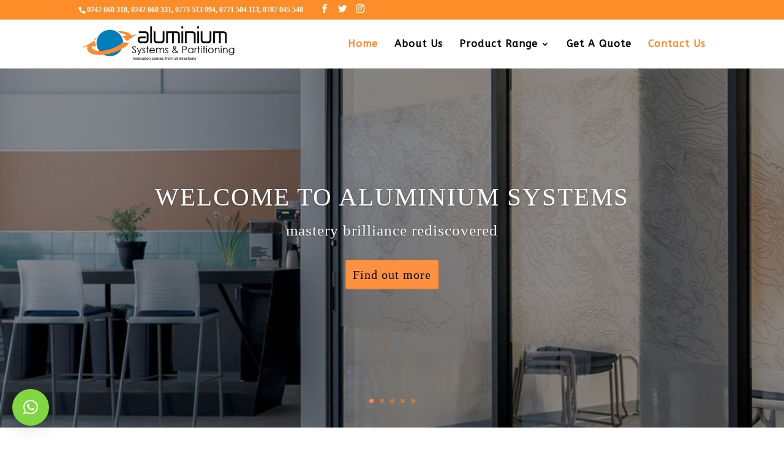

--- FILE ---
content_type: text/html; charset=UTF-8
request_url: https://www.aluminiumsystems.co.zw/
body_size: 14388
content:
<!DOCTYPE html>
<html lang="en-GB">
<head>
	<meta charset="UTF-8" />
<meta http-equiv="X-UA-Compatible" content="IE=edge">
	<link rel="pingback" href="https://www.aluminiumsystems.co.zw/xmlrpc.php" />

	<script type="text/javascript">
		document.documentElement.className = 'js';
	</script>

	<script>var et_site_url='https://www.aluminiumsystems.co.zw';var et_post_id='10';function et_core_page_resource_fallback(a,b){"undefined"===typeof b&&(b=a.sheet.cssRules&&0===a.sheet.cssRules.length);b&&(a.onerror=null,a.onload=null,a.href?a.href=et_site_url+"/?et_core_page_resource="+a.id+et_post_id:a.src&&(a.src=et_site_url+"/?et_core_page_resource="+a.id+et_post_id))}
</script><title>Aluminium Systems | Innovation comes from all directions</title>
<link rel='dns-prefetch' href='//fonts.googleapis.com' />
<link rel='dns-prefetch' href='//s.w.org' />
<link rel="alternate" type="application/rss+xml" title="Aluminium Systems &raquo; Feed" href="https://www.aluminiumsystems.co.zw/feed" />
<link rel="alternate" type="application/rss+xml" title="Aluminium Systems &raquo; Comments Feed" href="https://www.aluminiumsystems.co.zw/comments/feed" />
		<script type="text/javascript">
			window._wpemojiSettings = {"baseUrl":"https:\/\/s.w.org\/images\/core\/emoji\/12.0.0-1\/72x72\/","ext":".png","svgUrl":"https:\/\/s.w.org\/images\/core\/emoji\/12.0.0-1\/svg\/","svgExt":".svg","source":{"concatemoji":"https:\/\/www.aluminiumsystems.co.zw\/wp-includes\/js\/wp-emoji-release.min.js?ver=5.4.18"}};
			/*! This file is auto-generated */
			!function(e,a,t){var n,r,o,i=a.createElement("canvas"),p=i.getContext&&i.getContext("2d");function s(e,t){var a=String.fromCharCode;p.clearRect(0,0,i.width,i.height),p.fillText(a.apply(this,e),0,0);e=i.toDataURL();return p.clearRect(0,0,i.width,i.height),p.fillText(a.apply(this,t),0,0),e===i.toDataURL()}function c(e){var t=a.createElement("script");t.src=e,t.defer=t.type="text/javascript",a.getElementsByTagName("head")[0].appendChild(t)}for(o=Array("flag","emoji"),t.supports={everything:!0,everythingExceptFlag:!0},r=0;r<o.length;r++)t.supports[o[r]]=function(e){if(!p||!p.fillText)return!1;switch(p.textBaseline="top",p.font="600 32px Arial",e){case"flag":return s([127987,65039,8205,9895,65039],[127987,65039,8203,9895,65039])?!1:!s([55356,56826,55356,56819],[55356,56826,8203,55356,56819])&&!s([55356,57332,56128,56423,56128,56418,56128,56421,56128,56430,56128,56423,56128,56447],[55356,57332,8203,56128,56423,8203,56128,56418,8203,56128,56421,8203,56128,56430,8203,56128,56423,8203,56128,56447]);case"emoji":return!s([55357,56424,55356,57342,8205,55358,56605,8205,55357,56424,55356,57340],[55357,56424,55356,57342,8203,55358,56605,8203,55357,56424,55356,57340])}return!1}(o[r]),t.supports.everything=t.supports.everything&&t.supports[o[r]],"flag"!==o[r]&&(t.supports.everythingExceptFlag=t.supports.everythingExceptFlag&&t.supports[o[r]]);t.supports.everythingExceptFlag=t.supports.everythingExceptFlag&&!t.supports.flag,t.DOMReady=!1,t.readyCallback=function(){t.DOMReady=!0},t.supports.everything||(n=function(){t.readyCallback()},a.addEventListener?(a.addEventListener("DOMContentLoaded",n,!1),e.addEventListener("load",n,!1)):(e.attachEvent("onload",n),a.attachEvent("onreadystatechange",function(){"complete"===a.readyState&&t.readyCallback()})),(n=t.source||{}).concatemoji?c(n.concatemoji):n.wpemoji&&n.twemoji&&(c(n.twemoji),c(n.wpemoji)))}(window,document,window._wpemojiSettings);
		</script>
		<meta content="Divi v.4.4.9" name="generator"/><style type="text/css">
img.wp-smiley,
img.emoji {
	display: inline !important;
	border: none !important;
	box-shadow: none !important;
	height: 1em !important;
	width: 1em !important;
	margin: 0 .07em !important;
	vertical-align: -0.1em !important;
	background: none !important;
	padding: 0 !important;
}
</style>
	<link rel='stylesheet' id='wp-block-library-css'  href='https://www.aluminiumsystems.co.zw/wp-includes/css/dist/block-library/style.min.css?ver=5.4.18' type='text/css' media='all' />
<link rel='stylesheet' id='divi-style-css'  href='https://www.aluminiumsystems.co.zw/wp-content/themes/Divi/style.css?ver=4.4.9' type='text/css' media='all' />
<link rel='stylesheet' id='et-builder-googlefonts-cached-css'  href='https://fonts.googleapis.com/css?family=ABeeZee%3Aregular%2Citalic&#038;subset=latin&#038;display=swap&#038;ver=5.4.18' type='text/css' media='all' />
<link rel='stylesheet' id='qlwapp-css'  href='https://www.aluminiumsystems.co.zw/wp-content/plugins/wp-whatsapp-chat/assets/frontend/css/qlwapp.min.css?ver=4.7.0' type='text/css' media='all' />
<link rel='stylesheet' id='qlwapp-icons-css'  href='https://www.aluminiumsystems.co.zw/wp-content/plugins/wp-whatsapp-chat-pro/assets/qlwapp-icons.min.css?ver=2.4.9' type='text/css' media='all' />
<link rel='stylesheet' id='dashicons-css'  href='https://www.aluminiumsystems.co.zw/wp-includes/css/dashicons.min.css?ver=5.4.18' type='text/css' media='all' />
<script type='text/javascript' src='https://www.aluminiumsystems.co.zw/wp-includes/js/jquery/jquery.js?ver=1.12.4-wp'></script>
<script type='text/javascript' src='https://www.aluminiumsystems.co.zw/wp-includes/js/jquery/jquery-migrate.min.js?ver=1.4.1'></script>
<script type='text/javascript' src='https://www.aluminiumsystems.co.zw/wp-content/themes/Divi/core/admin/js/es6-promise.auto.min.js?ver=5.4.18'></script>
<script type='text/javascript'>
/* <![CDATA[ */
var et_core_api_spam_recaptcha = {"site_key":"","page_action":{"action":"www_aluminiumsystems_co_zw"}};
/* ]]> */
</script>
<script type='text/javascript' src='https://www.aluminiumsystems.co.zw/wp-content/themes/Divi/core/admin/js/recaptcha.js?ver=5.4.18'></script>
<link rel='https://api.w.org/' href='https://www.aluminiumsystems.co.zw/wp-json/' />
<link rel="EditURI" type="application/rsd+xml" title="RSD" href="https://www.aluminiumsystems.co.zw/xmlrpc.php?rsd" />
<link rel="wlwmanifest" type="application/wlwmanifest+xml" href="https://www.aluminiumsystems.co.zw/wp-includes/wlwmanifest.xml" /> 
<meta name="generator" content="WordPress 5.4.18" />
<link rel="canonical" href="https://www.aluminiumsystems.co.zw/" />
<link rel='shortlink' href='https://www.aluminiumsystems.co.zw/' />
<link rel="alternate" type="application/json+oembed" href="https://www.aluminiumsystems.co.zw/wp-json/oembed/1.0/embed?url=https%3A%2F%2Fwww.aluminiumsystems.co.zw%2F" />
<link rel="alternate" type="text/xml+oembed" href="https://www.aluminiumsystems.co.zw/wp-json/oembed/1.0/embed?url=https%3A%2F%2Fwww.aluminiumsystems.co.zw%2F&#038;format=xml" />
<meta name="viewport" content="width=device-width, initial-scale=1.0, maximum-scale=1.0, user-scalable=0" /><link rel="icon" href="https://www.aluminiumsystems.co.zw/wp-content/uploads/alminium-icon.png" sizes="32x32" />
<link rel="icon" href="https://www.aluminiumsystems.co.zw/wp-content/uploads/alminium-icon.png" sizes="192x192" />
<link rel="apple-touch-icon" href="https://www.aluminiumsystems.co.zw/wp-content/uploads/alminium-icon.png" />
<meta name="msapplication-TileImage" content="https://www.aluminiumsystems.co.zw/wp-content/uploads/alminium-icon.png" />
<style id="et-core-unified-10-cached-inline-styles">body,.et_pb_column_1_2 .et_quote_content blockquote cite,.et_pb_column_1_2 .et_link_content a.et_link_main_url,.et_pb_column_1_3 .et_quote_content blockquote cite,.et_pb_column_3_8 .et_quote_content blockquote cite,.et_pb_column_1_4 .et_quote_content blockquote cite,.et_pb_blog_grid .et_quote_content blockquote cite,.et_pb_column_1_3 .et_link_content a.et_link_main_url,.et_pb_column_3_8 .et_link_content a.et_link_main_url,.et_pb_column_1_4 .et_link_content a.et_link_main_url,.et_pb_blog_grid .et_link_content a.et_link_main_url,body .et_pb_bg_layout_light .et_pb_post p,body .et_pb_bg_layout_dark .et_pb_post p{font-size:16px}.et_pb_slide_content,.et_pb_best_value{font-size:18px}body{color:#303030}h1,h2,h3,h4,h5,h6{color:#303030}.woocommerce #respond input#submit,.woocommerce-page #respond input#submit,.woocommerce #content input.button,.woocommerce-page #content input.button,.woocommerce-message,.woocommerce-error,.woocommerce-info{background:#fd8d29!important}#et_search_icon:hover,.mobile_menu_bar:before,.mobile_menu_bar:after,.et_toggle_slide_menu:after,.et-social-icon a:hover,.et_pb_sum,.et_pb_pricing li a,.et_pb_pricing_table_button,.et_overlay:before,.entry-summary p.price ins,.woocommerce div.product span.price,.woocommerce-page div.product span.price,.woocommerce #content div.product span.price,.woocommerce-page #content div.product span.price,.woocommerce div.product p.price,.woocommerce-page div.product p.price,.woocommerce #content div.product p.price,.woocommerce-page #content div.product p.price,.et_pb_member_social_links a:hover,.woocommerce .star-rating span:before,.woocommerce-page .star-rating span:before,.et_pb_widget li a:hover,.et_pb_filterable_portfolio .et_pb_portfolio_filters li a.active,.et_pb_filterable_portfolio .et_pb_portofolio_pagination ul li a.active,.et_pb_gallery .et_pb_gallery_pagination ul li a.active,.wp-pagenavi span.current,.wp-pagenavi a:hover,.nav-single a,.tagged_as a,.posted_in a{color:#fd8d29}.et_pb_contact_submit,.et_password_protected_form .et_submit_button,.et_pb_bg_layout_light .et_pb_newsletter_button,.comment-reply-link,.form-submit .et_pb_button,.et_pb_bg_layout_light .et_pb_promo_button,.et_pb_bg_layout_light .et_pb_more_button,.woocommerce a.button.alt,.woocommerce-page a.button.alt,.woocommerce button.button.alt,.woocommerce button.button.alt.disabled,.woocommerce-page button.button.alt,.woocommerce-page button.button.alt.disabled,.woocommerce input.button.alt,.woocommerce-page input.button.alt,.woocommerce #respond input#submit.alt,.woocommerce-page #respond input#submit.alt,.woocommerce #content input.button.alt,.woocommerce-page #content input.button.alt,.woocommerce a.button,.woocommerce-page a.button,.woocommerce button.button,.woocommerce-page button.button,.woocommerce input.button,.woocommerce-page input.button,.et_pb_contact p input[type="checkbox"]:checked+label i:before,.et_pb_bg_layout_light.et_pb_module.et_pb_button{color:#fd8d29}.footer-widget h4{color:#fd8d29}.et-search-form,.nav li ul,.et_mobile_menu,.footer-widget li:before,.et_pb_pricing li:before,blockquote{border-color:#fd8d29}.et_pb_counter_amount,.et_pb_featured_table .et_pb_pricing_heading,.et_quote_content,.et_link_content,.et_audio_content,.et_pb_post_slider.et_pb_bg_layout_dark,.et_slide_in_menu_container,.et_pb_contact p input[type="radio"]:checked+label i:before{background-color:#fd8d29}#top-header,#et-secondary-nav li ul{background-color:#fd8d29}#et-secondary-nav li ul{background-color:#2ea3f2}.et_header_style_centered .mobile_nav .select_page,.et_header_style_split .mobile_nav .select_page,.et_nav_text_color_light #top-menu>li>a,.et_nav_text_color_dark #top-menu>li>a,#top-menu a,.et_mobile_menu li a,.et_nav_text_color_light .et_mobile_menu li a,.et_nav_text_color_dark .et_mobile_menu li a,#et_search_icon:before,.et_search_form_container input,span.et_close_search_field:after,#et-top-navigation .et-cart-info{color:#000000}.et_search_form_container input::-moz-placeholder{color:#000000}.et_search_form_container input::-webkit-input-placeholder{color:#000000}.et_search_form_container input:-ms-input-placeholder{color:#000000}#main-header .nav li ul a{color:rgba(0,0,0,0.7)}#top-menu li a{font-size:16px}body.et_vertical_nav .container.et_search_form_container .et-search-form input{font-size:16px!important}#top-menu li a,.et_search_form_container input{letter-spacing:1px}.et_search_form_container input::-moz-placeholder{letter-spacing:1px}.et_search_form_container input::-webkit-input-placeholder{letter-spacing:1px}.et_search_form_container input:-ms-input-placeholder{letter-spacing:1px}#top-menu li.current-menu-ancestor>a,#top-menu li.current-menu-item>a,.et_color_scheme_red #top-menu li.current-menu-ancestor>a,.et_color_scheme_red #top-menu li.current-menu-item>a,.et_color_scheme_pink #top-menu li.current-menu-ancestor>a,.et_color_scheme_pink #top-menu li.current-menu-item>a,.et_color_scheme_orange #top-menu li.current-menu-ancestor>a,.et_color_scheme_orange #top-menu li.current-menu-item>a,.et_color_scheme_green #top-menu li.current-menu-ancestor>a,.et_color_scheme_green #top-menu li.current-menu-item>a{color:#fd8b31}#main-footer{background-color:#ffffff}#footer-widgets .footer-widget a,#footer-widgets .footer-widget li a,#footer-widgets .footer-widget li a:hover{color:#ffffff}.footer-widget{color:#ffffff}.footer-widget,.footer-widget li,.footer-widget li a,#footer-info{font-size:14px}.footer-widget .et_pb_widget div,.footer-widget .et_pb_widget ul,.footer-widget .et_pb_widget ol,.footer-widget .et_pb_widget label{line-height:1.7em}#et-footer-nav{background-color:rgba(51,51,51,0.05)}.bottom-nav,.bottom-nav a,.bottom-nav li.current-menu-item a{color:#0a0a0a}#et-footer-nav .bottom-nav li.current-menu-item a{color:#0a0a0a}#footer-bottom{background-color:#0a0a0a}#footer-info,#footer-info a{color:#dddddd}body .et_pb_button,.woocommerce a.button.alt,.woocommerce-page a.button.alt,.woocommerce button.button.alt,.woocommerce button.button.alt.disabled,.woocommerce-page button.button.alt,.woocommerce-page button.button.alt.disabled,.woocommerce input.button.alt,.woocommerce-page input.button.alt,.woocommerce #respond input#submit.alt,.woocommerce-page #respond input#submit.alt,.woocommerce #content input.button.alt,.woocommerce-page #content input.button.alt,.woocommerce a.button,.woocommerce-page a.button,.woocommerce button.button,.woocommerce-page button.button,.woocommerce input.button,.woocommerce-page input.button,.woocommerce #respond input#submit,.woocommerce-page #respond input#submit,.woocommerce #content input.button,.woocommerce-page #content input.button,.woocommerce-message a.button.wc-forward{}body.et_pb_button_helper_class .et_pb_button,body.et_pb_button_helper_class .et_pb_module.et_pb_button,.woocommerce.et_pb_button_helper_class a.button.alt,.woocommerce-page.et_pb_button_helper_class a.button.alt,.woocommerce.et_pb_button_helper_class button.button.alt,.woocommerce.et_pb_button_helper_class button.button.alt.disabled,.woocommerce-page.et_pb_button_helper_class button.button.alt,.woocommerce-page.et_pb_button_helper_class button.button.alt.disabled,.woocommerce.et_pb_button_helper_class input.button.alt,.woocommerce-page.et_pb_button_helper_class input.button.alt,.woocommerce.et_pb_button_helper_class #respond input#submit.alt,.woocommerce-page.et_pb_button_helper_class #respond input#submit.alt,.woocommerce.et_pb_button_helper_class #content input.button.alt,.woocommerce-page.et_pb_button_helper_class #content input.button.alt,.woocommerce.et_pb_button_helper_class a.button,.woocommerce-page.et_pb_button_helper_class a.button,.woocommerce.et_pb_button_helper_class button.button,.woocommerce-page.et_pb_button_helper_class button.button,.woocommerce.et_pb_button_helper_class input.button,.woocommerce-page.et_pb_button_helper_class input.button,.woocommerce.et_pb_button_helper_class #respond input#submit,.woocommerce-page.et_pb_button_helper_class #respond input#submit,.woocommerce.et_pb_button_helper_class #content input.button,.woocommerce-page.et_pb_button_helper_class #content input.button{color:#ffffff}body .et_pb_button:hover,.woocommerce a.button.alt:hover,.woocommerce-page a.button.alt:hover,.woocommerce button.button.alt:hover,.woocommerce button.button.alt.disabled:hover,.woocommerce-page button.button.alt:hover,.woocommerce-page button.button.alt.disabled:hover,.woocommerce input.button.alt:hover,.woocommerce-page input.button.alt:hover,.woocommerce #respond input#submit.alt:hover,.woocommerce-page #respond input#submit.alt:hover,.woocommerce #content input.button.alt:hover,.woocommerce-page #content input.button.alt:hover,.woocommerce a.button:hover,.woocommerce-page a.button:hover,.woocommerce button.button:hover,.woocommerce-page button.button:hover,.woocommerce input.button:hover,.woocommerce-page input.button:hover,.woocommerce #respond input#submit:hover,.woocommerce-page #respond input#submit:hover,.woocommerce #content input.button:hover,.woocommerce-page #content input.button:hover{color:#ffffff!important}body #page-container .et_slide_in_menu_container{background:#2ea3f2}@media only screen and (min-width:981px){#logo{max-height:90%}.et_pb_svg_logo #logo{height:90%}.et_header_style_centered.et_hide_primary_logo #main-header:not(.et-fixed-header) .logo_container,.et_header_style_centered.et_hide_fixed_logo #main-header.et-fixed-header .logo_container{height:11.88px}.et_header_style_left .et-fixed-header #et-top-navigation,.et_header_style_split .et-fixed-header #et-top-navigation{padding:30px 0 0 0}.et_header_style_left .et-fixed-header #et-top-navigation nav>ul>li>a,.et_header_style_split .et-fixed-header #et-top-navigation nav>ul>li>a{padding-bottom:30px}.et_header_style_centered header#main-header.et-fixed-header .logo_container{height:60px}.et_header_style_split #main-header.et-fixed-header .centered-inline-logo-wrap{width:60px;margin:-60px 0}.et_header_style_split .et-fixed-header .centered-inline-logo-wrap #logo{max-height:60px}.et_pb_svg_logo.et_header_style_split .et-fixed-header .centered-inline-logo-wrap #logo{height:60px}.et_header_style_slide .et-fixed-header #et-top-navigation,.et_header_style_fullscreen .et-fixed-header #et-top-navigation{padding:21px 0 21px 0!important}.et-fixed-header #top-menu li a{font-size:14px}}@media only screen and (min-width:1350px){.et_pb_row{padding:27px 0}.et_pb_section{padding:54px 0}.single.et_pb_pagebuilder_layout.et_full_width_page .et_post_meta_wrapper{padding-top:81px}.et_pb_fullwidth_section{padding:0}}@media only screen and (max-width:980px){.et_header_style_centered .mobile_nav .select_page,.et_header_style_split .mobile_nav .select_page,.et_mobile_menu li a,.mobile_menu_bar:before,.et_nav_text_color_light #top-menu>li>a,.et_nav_text_color_dark #top-menu>li>a,#top-menu a,.et_mobile_menu li a,#et_search_icon:before,#et_top_search .et-search-form input,.et_search_form_container input,#et-top-navigation .et-cart-info{color:rgba(0,0,0,0.6)}.et_close_search_field:after{color:rgba(0,0,0,0.6)!important}.et_search_form_container input::-moz-placeholder{color:rgba(0,0,0,0.6)}.et_search_form_container input::-webkit-input-placeholder{color:rgba(0,0,0,0.6)}.et_search_form_container input:-ms-input-placeholder{color:rgba(0,0,0,0.6)}}	body,input,textarea,select{font-family:'Georgia',Georgia,"Times New Roman",serif}#main-header,#et-top-navigation{font-family:'ABeeZee',Helvetica,Arial,Lucida,sans-serif}a#anw:hover{color:#fd8b31}#top-menu li li a{padding:6px 2px!important}#top-menu li li:hover{background:#fd8b3182}</style>            <style>
              :root { 
                --qlwapp-scheme-brand:#81d742;--qlwapp-scheme-link:#81d742;--qlwapp-scheme-message:#000000;--qlwapp-scheme-label:#000000;--qlwapp-scheme-name:#000000;--qlwapp-scheme-qlwapp_scheme_form_nonce:e4819c9406;--qlwapp-scheme-_wp_http_referer:/wp-admin/admin.php?page=qlwapp_scheme;              }
                                #qlwapp .qlwapp-toggle,
                  #qlwapp .qlwapp-box .qlwapp-header,
                  #qlwapp .qlwapp-box .qlwapp-user,
                  #qlwapp .qlwapp-box .qlwapp-user:before {
                    background-color: var(--qlwapp-scheme-brand);  
                  }
                                        </style>
                        <style>
                                                      #qlwapp a {
                    color: var(--qlwapp-scheme-link);
                  }
                                          #qlwapp .qlwapp-box .qlwapp-account {
                    color: var(--qlwapp-scheme-name);
                  }
                                          #qlwapp .qlwapp-box .qlwapp-label {
                    color: var(--qlwapp-scheme-label);
                  }
                                          #qlwapp .qlwapp-box .qlwapp-message, 
                  #qlwapp .qlwapp-box .qlwapp-response {
                    color: var(--qlwapp-scheme-message);
                  }
                        </style>
            </head>
<body class="home page-template-default page page-id-10 et_pb_button_helper_class et_fixed_nav et_show_nav et_secondary_nav_enabled et_secondary_nav_two_panels et_primary_nav_dropdown_animation_fade et_secondary_nav_dropdown_animation_fade et_header_style_left et_pb_footer_columns4 et_cover_background et_pb_gutter osx et_pb_gutters3 et_pb_pagebuilder_layout et_smooth_scroll et_no_sidebar et_divi_theme et-db et_minified_js et_minified_css">
	<div id="page-container">

					<div id="top-header">
			<div class="container clearfix">

			
				<div id="et-info">
									<span id="et-info-phone">0242 660 318, 0242 660 331, 0773 513 994, 0771 504 113, 0787 045 548</span>
				
				
				<ul class="et-social-icons">

	<li class="et-social-icon et-social-facebook">
		<a href="https://www.facebook.com/asap2017rp" class="icon">
			<span>Facebook</span>
		</a>
	</li>
	<li class="et-social-icon et-social-twitter">
		<a href="https://twitter.com/APartitioning" class="icon">
			<span>Twitter</span>
		</a>
	</li>
	<li class="et-social-icon et-social-instagram">
		<a href="https://www.instagram.com/aluminiumsystems" class="icon">
			<span>Instagram</span>
		</a>
	</li>

</ul>				</div> <!-- #et-info -->

			
				<div id="et-secondary-menu">
				<div class="et_duplicate_social_icons">
								<ul class="et-social-icons">

	<li class="et-social-icon et-social-facebook">
		<a href="https://www.facebook.com/asap2017rp" class="icon">
			<span>Facebook</span>
		</a>
	</li>
	<li class="et-social-icon et-social-twitter">
		<a href="https://twitter.com/APartitioning" class="icon">
			<span>Twitter</span>
		</a>
	</li>
	<li class="et-social-icon et-social-instagram">
		<a href="https://www.instagram.com/aluminiumsystems" class="icon">
			<span>Instagram</span>
		</a>
	</li>

</ul>
							</div>				</div> <!-- #et-secondary-menu -->

			</div> <!-- .container -->
		</div> <!-- #top-header -->
		
	
			<header id="main-header" data-height-onload="66">
			<div class="container clearfix et_menu_container">
							<div class="logo_container">
					<span class="logo_helper"></span>
					<a href="https://www.aluminiumsystems.co.zw/">
						<img src="https://www.aluminiumsystems.co.zw/wp-content/uploads/logo.png" alt="Aluminium Systems" id="logo" data-height-percentage="90" />
					</a>
				</div>
							<div id="et-top-navigation" data-height="66" data-fixed-height="60">
											<nav id="top-menu-nav">
						<ul id="top-menu" class="nav"><li id="menu-item-27" class="menu-item menu-item-type-custom menu-item-object-custom current-menu-item current_page_item menu-item-home menu-item-27"><a href="https://www.aluminiumsystems.co.zw" aria-current="page">Home</a></li>
<li id="menu-item-32" class="menu-item menu-item-type-post_type menu-item-object-page menu-item-32"><a href="https://www.aluminiumsystems.co.zw/about-us">About Us</a></li>
<li id="menu-item-640" class="menu-item menu-item-type-post_type menu-item-object-page menu-item-has-children menu-item-640"><a href="https://www.aluminiumsystems.co.zw/products">Product Range</a>
<ul class="sub-menu">
	<li id="menu-item-509" class="menu-item menu-item-type-post_type menu-item-object-page menu-item-509"><a href="https://www.aluminiumsystems.co.zw/aluminium-doors">Aluminium Doors</a></li>
	<li id="menu-item-508" class="menu-item menu-item-type-post_type menu-item-object-page menu-item-508"><a href="https://www.aluminiumsystems.co.zw/aluminium-windows">Aluminium Windows</a></li>
	<li id="menu-item-507" class="menu-item menu-item-type-post_type menu-item-object-page menu-item-507"><a href="https://www.aluminiumsystems.co.zw/aluminium-partitions">Aluminium Partitions</a></li>
	<li id="menu-item-506" class="menu-item menu-item-type-post_type menu-item-object-page menu-item-506"><a href="https://www.aluminiumsystems.co.zw/aluminium-ceilings">Aluminium Ceilings</a></li>
</ul>
</li>
<li id="menu-item-511" class="menu-item menu-item-type-post_type menu-item-object-page menu-item-511"><a href="https://www.aluminiumsystems.co.zw/quote">Get A Quote</a></li>
<li id="menu-item-56" class="menu-item menu-item-type-custom menu-item-object-custom current-menu-item current_page_item menu-item-56"><a href="/#contact" aria-current="page">Contact Us</a></li>
</ul>						</nav>
					
					
					
					
					<div id="et_mobile_nav_menu">
				<div class="mobile_nav closed">
					<span class="select_page">Select Page</span>
					<span class="mobile_menu_bar mobile_menu_bar_toggle"></span>
				</div>
			</div>				</div> <!-- #et-top-navigation -->
			</div> <!-- .container -->
			<div class="et_search_outer">
				<div class="container et_search_form_container">
					<form role="search" method="get" class="et-search-form" action="https://www.aluminiumsystems.co.zw/">
					<input type="search" class="et-search-field" placeholder="Search &hellip;" value="" name="s" title="Search for:" />					</form>
					<span class="et_close_search_field"></span>
				</div>
			</div>
		</header> <!-- #main-header -->
			<div id="et-main-area">
	
<div id="main-content">


			
				<article id="post-10" class="post-10 page type-page status-publish hentry">

				
					<div class="entry-content">
					<div id="et-boc" class="et-boc">
			
		<div class="et-l et-l--post">
			<div class="et_builder_inner_content et_pb_gutters3">
		<div class="et_pb_section et_pb_section_0 et_pb_with_background et_pb_fullwidth_section et_section_regular" >
				
				
				
				
					<div class="et_pb_module et_pb_fullwidth_slider_0 et_pb_slider">
				<div class="et_pb_slides">
					<div class="et_pb_slide et_pb_slide_0 et_pb_bg_layout_dark et_pb_media_alignment_center et-pb-active-slide" data-slide-id="et_pb_slide_0">
				
				
				<div class="et_pb_container clearfix">
					<div class="et_pb_slider_container_inner">
						
						<div class="et_pb_slide_description">
							<h1 class="et_pb_slide_title"><a href="#whatwedo">WELCOME TO ALUMINIUM SYSTEMS </a></h1><div class="et_pb_slide_content"><p style="text-align: center;">mastery brilliance rediscovered</p></div>
							<div class="et_pb_button_wrapper"><a class="et_pb_button et_pb_more_button" href="#whatwedo">Find out more</a></div>
						</div> <!-- .et_pb_slide_description -->
					</div>
				</div> <!-- .et_pb_container -->
				
			</div> <!-- .et_pb_slide -->
			<div class="et_pb_slide et_pb_slide_1 et_pb_bg_layout_dark et_pb_media_alignment_center" data-slide-id="et_pb_slide_1">
				
				
				<div class="et_pb_container clearfix">
					<div class="et_pb_slider_container_inner">
						
						<div class="et_pb_slide_description">
							<h2 class="et_pb_slide_title"><a href="https://www.aluminiumsystems.co.zw/products">Aluminium Systems and Partitioning</a></h2><div class="et_pb_slide_content"><p>For all your aluminium windows</p></div>
							<div class="et_pb_button_wrapper"><a class="et_pb_button et_pb_more_button" href="https://www.aluminiumsystems.co.zw/products">Find Out More</a></div>
						</div> <!-- .et_pb_slide_description -->
					</div>
				</div> <!-- .et_pb_container -->
				
			</div> <!-- .et_pb_slide -->
			<div class="et_pb_slide et_pb_slide_2 et_pb_bg_layout_dark et_pb_media_alignment_center" data-slide-id="et_pb_slide_2">
				
				
				<div class="et_pb_container clearfix">
					<div class="et_pb_slider_container_inner">
						
						<div class="et_pb_slide_description">
							<h2 class="et_pb_slide_title"><a href="https://www.aluminiumsystems.co.zw/products">ALUMINIUM SYSTEMS AND PARTITIONING</a></h2><div class="et_pb_slide_content"><p>For all your security doors</p></div>
							<div class="et_pb_button_wrapper"><a class="et_pb_button et_pb_more_button" href="https://www.aluminiumsystems.co.zw/products">Find Out More</a></div>
						</div> <!-- .et_pb_slide_description -->
					</div>
				</div> <!-- .et_pb_container -->
				
			</div> <!-- .et_pb_slide -->
			<div class="et_pb_slide et_pb_slide_3 et_pb_bg_layout_dark et_pb_media_alignment_center" data-slide-id="et_pb_slide_3">
				
				
				<div class="et_pb_container clearfix">
					<div class="et_pb_slider_container_inner">
						
						<div class="et_pb_slide_description">
							<h2 class="et_pb_slide_title"><a href="https://www.aluminiumsystems.co.zw/products">ALUMINIUM SYSTEMS AND PARTITIONING</a></h2><div class="et_pb_slide_content"><p>For all your sliding doors</p></div>
							<div class="et_pb_button_wrapper"><a class="et_pb_button et_pb_more_button" href="https://www.aluminiumsystems.co.zw/products">Find Out More</a></div>
						</div> <!-- .et_pb_slide_description -->
					</div>
				</div> <!-- .et_pb_container -->
				
			</div> <!-- .et_pb_slide -->
			<div class="et_pb_slide et_pb_slide_4 et_pb_bg_layout_dark et_pb_media_alignment_center" data-slide-id="et_pb_slide_4">
				
				
				<div class="et_pb_container clearfix">
					<div class="et_pb_slider_container_inner">
						
						<div class="et_pb_slide_description">
							<h2 class="et_pb_slide_title"><a href="https://www.aluminiumsystems.co.zw/products">ALUMINIUM SYSTEMS AND PARTITIONING</a></h2><div class="et_pb_slide_content"><p>For all your shopfronts</p></div>
							<div class="et_pb_button_wrapper"><a class="et_pb_button et_pb_more_button" href="https://www.aluminiumsystems.co.zw/products">Find Out More</a></div>
						</div> <!-- .et_pb_slide_description -->
					</div>
				</div> <!-- .et_pb_container -->
				
			</div> <!-- .et_pb_slide -->
			
				</div> <!-- .et_pb_slides -->
				
			</div> <!-- .et_pb_slider -->
			
				
				
			</div> <!-- .et_pb_section --><div class="et_pb_section et_pb_section_1 et_section_regular" >
				
				
				
				
					<div class="et_pb_row et_pb_row_0">
				<div class="et_pb_column et_pb_column_4_4 et_pb_column_0  et_pb_css_mix_blend_mode_passthrough et-last-child">
				
				
				<div class="et_pb_module et_pb_text et_pb_text_0  et_pb_text_align_left et_pb_bg_layout_light">
				
				
				<div class="et_pb_text_inner"><h2 style="text-align: center; font-family: georgia; font-size: 40px;"><span style="text-decoration: underline;"><a name="whatwedo">What we do</a></span></h2></div>
			</div> <!-- .et_pb_text -->
			</div> <!-- .et_pb_column -->
				
				
			</div> <!-- .et_pb_row --><div class="et_pb_row et_pb_row_1">
				<div class="et_pb_column et_pb_column_4_4 et_pb_column_1  et_pb_css_mix_blend_mode_passthrough et-last-child">
				
				
				<div class="et_pb_with_border et_pb_module et_pb_pricing_tables_0 et_pb_pricing clearfix et_pb_pricing_3 et_pb_no_featured_in_first_row et_pb_pricing_no_bullet">
				
				
				<div class="et_pb_pricing_table_wrap">
					<div class="et_pb_pricing_table et_pb_pricing_table_0">
				
				
				<div class="et_pb_pricing_heading">
					<h3 class="et_pb_pricing_title">Residential Properties</h3>
					
				</div> <!-- .et_pb_pricing_heading -->
				<div class="et_pb_pricing_content_top">
					<span class="et_pb_et_price"><span class="et_pb_sum">Slide-folding, hinged, louvres &amp; aluminium and security doors, partitions, windows.</span></span>
				</div> <!-- .et_pb_pricing_content_top -->
				<div class="et_pb_pricing_content">
					
				</div> <!-- .et_pb_pricing_content -->
				
			</div><div class="et_pb_pricing_table et_pb_pricing_table_1">
				
				
				<div class="et_pb_pricing_heading">
					
					
				</div> <!-- .et_pb_pricing_heading -->
				<div class="et_pb_pricing_content_top">
					<span class="et_pb_et_price"><span class="et_pb_sum">Not only can we supply you with the products, but we can install them for you too</span></span>
				</div> <!-- .et_pb_pricing_content_top -->
				<div class="et_pb_pricing_content">
					
				</div> <!-- .et_pb_pricing_content -->
				
			</div><div class="et_pb_pricing_table et_pb_pricing_table_2">
				
				
				<div class="et_pb_pricing_heading">
					<h3 class="et_pb_pricing_title">Commercial Properties</h3>
					
				</div> <!-- .et_pb_pricing_heading -->
				<div class="et_pb_pricing_content_top">
					<span class="et_pb_et_price"><span class="et_pb_sum">Shop fronts, ceilings, windows, doors, glass and dry-wall partitions</span></span>
				</div> <!-- .et_pb_pricing_content_top -->
				<div class="et_pb_pricing_content">
					
				</div> <!-- .et_pb_pricing_content -->
				
			</div>
				</div>
			</div>
			</div> <!-- .et_pb_column -->
				
				
			</div> <!-- .et_pb_row --><div class="et_pb_row et_pb_row_2">
				<div class="et_pb_column et_pb_column_1_2 et_pb_column_2  et_pb_css_mix_blend_mode_passthrough">
				
				
				<div class="et_pb_button_module_wrapper et_pb_button_0_wrapper et_pb_button_alignment_right et_pb_module ">
				<a class="et_pb_button et_pb_button_0 et_pb_bg_layout_light" href="https://www.aluminiumsystems.co.zw/gallery">Gallery</a>
			</div>
			</div> <!-- .et_pb_column --><div class="et_pb_column et_pb_column_1_2 et_pb_column_3  et_pb_css_mix_blend_mode_passthrough et-last-child">
				
				
				<div class="et_pb_button_module_wrapper et_pb_button_1_wrapper et_pb_button_alignment_left et_pb_module ">
				<a class="et_pb_button et_pb_button_1 et_pb_bg_layout_light" href="https://www.aluminiumsystems.co.zw/products">Products</a>
			</div>
			</div> <!-- .et_pb_column -->
				
				
			</div> <!-- .et_pb_row -->
				
				
			</div> <!-- .et_pb_section --><div class="et_pb_section et_pb_section_2 et_pb_with_background et_section_regular" >
				
				
				
				
					<div class="et_pb_row et_pb_row_3">
				<div class="et_pb_column et_pb_column_1_2 et_pb_column_4  et_pb_css_mix_blend_mode_passthrough">
				
				
				<div class="et_pb_module et_pb_text et_pb_text_1  et_pb_text_align_left et_pb_bg_layout_light">
				
				
				<div class="et_pb_text_inner"><h2 style="font-family: georgia; font-size: 35px; letter-spacing: 1px;"><span style="text-decoration: underline;"><span style="color: #fff; text-decoration: underline;">Our Company History</span></span></h2>
<p style="font-family: georgia; font-size: 17px; letter-spacing: 1px;"><span style="color: #fff;"><br /> Aluminium Systems and Partitioning (Pvt) Ltd was established in 2012. The company’s prominent focus being on construction and finishes i.e. aluminium works, metal works, all types of partitioning and ceilings. Its product line is sourced from Asia, South Africa and locally, thereby enhancing the capability of supplying deliverables in accordance to the world class standards. The company has undertaken variety of projects for reputable clients and our experienced, committed and professional team has completed the projects to fit the client’s specifications.</span></p></div>
			</div> <!-- .et_pb_text --><div class="et_pb_button_module_wrapper et_pb_button_2_wrapper et_pb_button_alignment_left et_pb_module ">
				<a class="et_pb_button et_pb_button_2 et_pb_bg_layout_light" href="https://www.aluminiumsystems.co.zw/about-us">About Us</a>
			</div>
			</div> <!-- .et_pb_column --><div class="et_pb_column et_pb_column_1_2 et_pb_column_5  et_pb_css_mix_blend_mode_passthrough et-last-child">
				
				
				<div class="et_pb_module et_pb_image et_pb_image_0">
				
				
				<span class="et_pb_image_wrap "><img src="https://www.aluminiumsystems.co.zw/wp-content/uploads/logo.png" alt="" title="logo" srcset="https://www.aluminiumsystems.co.zw/wp-content/uploads/logo.png 348w, https://www.aluminiumsystems.co.zw/wp-content/uploads/logo-300x86.png 300w" sizes="(max-width: 348px) 100vw, 348px" /></span>
			</div>
			</div> <!-- .et_pb_column -->
				
				
			</div> <!-- .et_pb_row -->
				
				
			</div> <!-- .et_pb_section --><div class="et_pb_section et_pb_section_3 et_pb_with_background et_section_regular" >
				
				
				
				
					<div class="et_pb_row et_pb_row_4">
				<div class="et_pb_column et_pb_column_4_4 et_pb_column_6  et_pb_css_mix_blend_mode_passthrough et-last-child">
				
				
				<div class="et_pb_module et_pb_text et_pb_text_2  et_pb_text_align_left et_pb_bg_layout_light">
				
				
				<div class="et_pb_text_inner"><h2 style="font-family: georgia; font-size: 35px;"><span style="color: rgba(253, 139, 49, 0.93);">What Clients Say</span></h2></div>
			</div> <!-- .et_pb_text -->
			</div> <!-- .et_pb_column -->
				
				
			</div> <!-- .et_pb_row --><div class="et_pb_row et_pb_row_5">
				<div class="et_pb_column et_pb_column_1_2 et_pb_column_7  et_pb_css_mix_blend_mode_passthrough">
				
				
				<div class="et_pb_module et_pb_testimonial et_pb_testimonial_0 clearfix  et_pb_text_align_left et_pb_bg_layout_light et_pb_testimonial_no_image">
				
				
				
				<div class="et_pb_testimonial_description">
					<div class="et_pb_testimonial_description_inner"><div class="et_pb_testimonial_content"><p style="font-family: georgia; color: black;">I hereby recommend aluminum systems and partitioning as they are the best fitters of aluminium doors windows and suspended ceiling. They did a wonderful job at my place of work. </p></div></div> <!-- .et_pb_testimonial_description_inner -->
					<span class="et_pb_testimonial_author">Munashe Mushonga</span>
					<p class="et_pb_testimonial_meta"><span class="et_pb_testimonial_position">Quality Hardware Manager</span></p>
				</div> <!-- .et_pb_testimonial_description -->
			</div> <!-- .et_pb_testimonial -->
			</div> <!-- .et_pb_column --><div class="et_pb_column et_pb_column_1_2 et_pb_column_8  et_pb_css_mix_blend_mode_passthrough et-last-child">
				
				
				<div class="et_pb_module et_pb_testimonial et_pb_testimonial_1 clearfix  et_pb_text_align_left et_pb_bg_layout_light et_pb_testimonial_no_image">
				
				
				
				<div class="et_pb_testimonial_description">
					<div class="et_pb_testimonial_description_inner"><div class="et_pb_testimonial_content"><p>l must thank you together with your team for the splendid work you did at my home of supplying all window frames and glasses. The charges and even the payment plans were excellent.</p></div></div> <!-- .et_pb_testimonial_description_inner -->
					<span class="et_pb_testimonial_author">Mr Kiss</span>
					<p class="et_pb_testimonial_meta"></p>
				</div> <!-- .et_pb_testimonial_description -->
			</div> <!-- .et_pb_testimonial -->
			</div> <!-- .et_pb_column -->
				
				
			</div> <!-- .et_pb_row -->
				
				
			</div> <!-- .et_pb_section --><div id="contact" class="et_pb_section et_pb_section_4 contact et_pb_with_background et_section_regular" >
				
				
				
				
					<div class="et_pb_row et_pb_row_6">
				<div class="et_pb_column et_pb_column_4_4 et_pb_column_9  et_pb_css_mix_blend_mode_passthrough et-last-child">
				
				
				<div class="et_pb_module et_pb_text et_pb_text_3  et_pb_text_align_left et_pb_bg_layout_light">
				
				
				<div class="et_pb_text_inner"><h2 style="text-align: center; font-family: georgia; font-size: 40px;"><span style="color: #fd8b31;">We Want To Hear From You </span></h2></div>
			</div> <!-- .et_pb_text -->
			</div> <!-- .et_pb_column -->
				
				
			</div> <!-- .et_pb_row --><div class="et_pb_row et_pb_row_7">
				<div class="et_pb_column et_pb_column_1_2 et_pb_column_10  et_pb_css_mix_blend_mode_passthrough">
				
				
				<div class="et_pb_module et_pb_text et_pb_text_4  et_pb_text_align_left et_pb_bg_layout_light">
				
				
				<div class="et_pb_text_inner"><p style="text-align: center;"><strong style="color: #fd8b31;">Address: </strong><span style="color: #ffffff;">210 Gravesend Road, Willowvale, Harare</span></p>
<p style="text-align: center;"><strong style="color: #fd8b31;">     Contact Numbers: </strong><span style="color: #ffffff;">Landline: (0242 660 318/ 660 331)</span><br /> <span style="color: #ffffff;">                  Sales Cells: 0773 513 994</span><br /> <span style="color: #ffffff;">                                     0771 504 113</span><br /> <span style="color: #ffffff;">                                      0787 045 548</span></p>
<p style="text-align: center;"><strong style="font-size: 15px; color: #fd8b31;">         Email Addresses:</strong><span style="font-size: 15px;"> </span><span style="font-size: 15px; color: #ffffff;"><a href="mailto:sales@aluminiumsystems.co.zw" style="color: #ffffff;">sales@aluminiumsystems.co.zw</a>                                   </span><span style="color: #ffffff; font-size: 15px;">            </span><a href="mailto:sales1@aluminiumsystems.co.zw" style="font-size: 15px; color: #ffffff;">sales1@aluminiumsystems.co.zw </a></p>
<p style="text-align: center;"><strong><span style="color: #fd8b31;">         Banking Details: </span></strong><span style="color: #ffffff;">Aluminium Systems and Partitioning                                ZB Bank: <span>4120-760821-200</span></span></p>
<p style="text-align: center;"><span style="color: #ffffff;"><span>                                         Aluminium Systems and Partitioning                                     First Capital Bank: 2199-1009345</span></span></p>
<p style="text-align: center;"><span style="color: #ffffff;"><span></span></span></p>
<p style="text-align: center;"><span style="color: #ffffff;"><span></span></span></p></div>
			</div> <!-- .et_pb_text --><ul class="et_pb_module et_pb_social_media_follow et_pb_social_media_follow_0 clearfix  et_pb_text_align_center et_pb_bg_layout_light">
				
				
				<li
            class='et_pb_social_media_follow_network_0 et_pb_social_icon et_pb_social_network_link  et-social-facebook et_pb_social_media_follow_network_0'><a
              href='https://www.facebook.com/asap2017rp'
              class='icon et_pb_with_border'
              title='Follow on Facebook'
               target="_blank"><span
                class='et_pb_social_media_follow_network_name'
                aria-hidden='true'
                >Follow</span></a></li><li
            class='et_pb_social_media_follow_network_1 et_pb_social_icon et_pb_social_network_link  et-social-twitter et_pb_social_media_follow_network_1'><a
              href='https://twitter.com/APartitioning'
              class='icon et_pb_with_border'
              title='Follow on Twitter'
               target="_blank"><span
                class='et_pb_social_media_follow_network_name'
                aria-hidden='true'
                >Follow</span></a></li><li
            class='et_pb_social_media_follow_network_2 et_pb_social_icon et_pb_social_network_link  et-social-instagram et_pb_social_media_follow_network_2'><a
              href='https://www.instagram.com/aluminiumsystems/'
              class='icon et_pb_with_border'
              title='Follow on Instagram'
               target="_blank"><span
                class='et_pb_social_media_follow_network_name'
                aria-hidden='true'
                >Follow</span></a></li>
			</ul> <!-- .et_pb_counters -->
			</div> <!-- .et_pb_column --><div class="et_pb_column et_pb_column_1_2 et_pb_column_11  et_pb_css_mix_blend_mode_passthrough et-last-child">
				
				
				
			<div id="et_pb_contact_form_0" class="et_pb_module et_pb_contact_form_0 et_pb_contact_form_container clearfix" data-form_unique_num="0">
				
				
				
				<div class="et-pb-contact-message"></div>
				
				<div class="et_pb_contact">
					<form class="et_pb_contact_form clearfix" method="post" action="https://www.aluminiumsystems.co.zw/">
						<p class="et_pb_contact_field et_pb_contact_field_0 et_pb_contact_field_half" data-id="name" data-type="input">
				
				
				<label for="et_pb_contact_name_0" class="et_pb_contact_form_label">Name</label>
				<input type="text" id="et_pb_contact_name_0" class="input" value="" name="et_pb_contact_name_0" data-required_mark="required" data-field_type="input" data-original_id="name" placeholder="Name">
			</p><p class="et_pb_contact_field et_pb_contact_field_1 et_pb_contact_field_half et_pb_contact_field_last" data-id="email" data-type="email">
				
				
				<label for="et_pb_contact_email_0" class="et_pb_contact_form_label">Email Address</label>
				<input type="text" id="et_pb_contact_email_0" class="input" value="" name="et_pb_contact_email_0" data-required_mark="required" data-field_type="email" data-original_id="email" placeholder="Email Address">
			</p><p class="et_pb_contact_field et_pb_contact_field_2 et_pb_contact_field_last" data-id="telephone" data-type="input">
				
				
				<label for="et_pb_contact_telephone_0" class="et_pb_contact_form_label">Telephone</label>
				<input type="text" id="et_pb_contact_telephone_0" class="input" value="" name="et_pb_contact_telephone_0" data-required_mark="required" data-field_type="input" data-original_id="telephone" placeholder="Telephone">
			</p><p class="et_pb_contact_field et_pb_contact_field_3 et_pb_contact_field_last" data-id="message" data-type="text">
				
				
				<label for="et_pb_contact_message_0" class="et_pb_contact_form_label">Message</label>
				<textarea name="et_pb_contact_message_0" id="et_pb_contact_message_0" class="et_pb_contact_message input" data-required_mark="required" data-field_type="text" data-original_id="message" placeholder="Message"></textarea>
			</p>
						<input type="hidden" value="et_contact_proccess" name="et_pb_contactform_submit_0"/>
						<div class="et_contact_bottom_container">
							
			<div class="et_pb_contact_right">
				<p class="clearfix">
					<span class="et_pb_contact_captcha_question">9 + 8</span> = <input type="text" size="2" class="input et_pb_contact_captcha" data-first_digit="9" data-second_digit="8" value="" name="et_pb_contact_captcha_0" data-required_mark="required" autocomplete="off">
				</p>
			</div><!-- .et_pb_contact_right -->
							<button type="submit" name="et_builder_submit_button" class="et_pb_contact_submit et_pb_button">Send</button>
						</div>
						<input type="hidden" id="_wpnonce-et-pb-contact-form-submitted-0" name="_wpnonce-et-pb-contact-form-submitted-0" value="2bc3ddf8fe" /><input type="hidden" name="_wp_http_referer" value="/" />
					</form>
				</div> <!-- .et_pb_contact -->
			</div> <!-- .et_pb_contact_form_container -->
			
			</div> <!-- .et_pb_column -->
				
				
			</div> <!-- .et_pb_row -->
				
				
			</div> <!-- .et_pb_section --><div class="et_pb_section et_pb_section_5 et_pb_fullwidth_section et_section_regular" >
				
				
				
				
					<div class="et_pb_module et_pb_fullwidth_code et_pb_fullwidth_code_0">
				
				
				<div class="et_pb_code_inner"><iframe src="https://www.google.com/maps/embed?pb=!1m17!1m8!1m3!1d1898.5860071580496!2d30.997156542911597!3d-17.87740853600182!3m2!1i1024!2i768!4f13.1!4m6!3e0!4m0!4m3!3m2!1d-17.877485999999998!2d30.9972674!5e0!3m2!1sen!2sus!4v1594648012027!5m2!1sen!2sus" width="2500" height="600" frameborder="0" style="border:0;" allowfullscreen="" aria-hidden="false" tabindex="0"></iframe></div>
			</div> <!-- .et_pb_fullwidth_code -->
				
				
			</div> <!-- .et_pb_section -->		</div><!-- .et_builder_inner_content -->
	</div><!-- .et-l -->
	
			
		</div><!-- #et-boc -->
							</div> <!-- .entry-content -->

				
				</article> <!-- .et_pb_post -->

			

</div> <!-- #main-content -->


	<span class="et_pb_scroll_top et-pb-icon"></span>


			<footer id="main-footer">
				

		
				<div id="footer-bottom">
					<div class="container clearfix">
				<ul class="et-social-icons">

	<li class="et-social-icon et-social-facebook">
		<a href="https://www.facebook.com/asap2017rp" class="icon">
			<span>Facebook</span>
		</a>
	</li>
	<li class="et-social-icon et-social-twitter">
		<a href="https://twitter.com/APartitioning" class="icon">
			<span>Twitter</span>
		</a>
	</li>
	<li class="et-social-icon et-social-instagram">
		<a href="https://www.instagram.com/aluminiumsystems" class="icon">
			<span>Instagram</span>
		</a>
	</li>

</ul><div id="footer-info">Copyright © 2020, Aluminium Systems &amp; Partitioning. All Rights Reserved.  Designed &amp; Hosted by <a id="anw" target="_blank" href="https://www.angelwalthosting.com">Angel &amp; Walt Hosting.</a></div>					</div>	<!-- .container -->
				</div>
			</footer> <!-- #main-footer -->
		</div> <!-- #et-main-area -->


	</div> <!-- #page-container -->

	<div id="qlwapp" class="qlwapp-premium qlwapp-bubble qlwapp-bottom-left qlwapp-all qlwapp-rounded ">
  <div class="qlwapp-container">
          <div class="qlwapp-box">
        <div class="qlwapp-header">
          <div class="qlwapp-carousel">
                          <div class="qlwapp-slide">
                <i class="qlwapp-close" data-action="close">&times;</i>
                <div class="qlwapp-description">
                  <h3>Hello!</h3>
<p>Click below to start a chat on WhatsApp</p>
                </div>
              </div>
                        <div class="qlwapp-slide">
              <div class="qlwapp-contact">
                <div class="qlwapp-previous" data-action="previous">
                  <i class="qlwf-arrow_left"></i>
                </div>
                <div class="qlwapp-info">
                  <span class="qlwapp-name">%</span>
                  <span class="qlwapp-label">%</span>
                </div>
                <div class="qlwapp-avatar">
                  <div class="qlwapp-avatar-container">
                    <img alt="#" src="#" />
                  </div>
                </div>
              </div>
            </div>
          </div>
        </div>
        <div class="qlwapp-body">
          <div class="qlwapp-carousel">
            <div class="qlwapp-slide">
              
                    <a class="qlwapp-account" data-action="chat" data-timefrom="00:00" data-timeto="00:00" data-timeout="readonly" data-phone="263787045548" data-timezone="120" data-message="Hello there! How may i be of assistance today?" href="javascript:void(0);" target="_blank">
                                              <div class="qlwapp-avatar">
                          <div class="qlwapp-avatar-container">
                            <img alt="Tanya " src="https://www.aluminiumsystems.co.zw/wp-content/uploads/whatsapp.jpg">
                          </div>
                        </div>
                                            <div class="qlwapp-info">
                        <span class="qlwapp-label">Sales &amp; Marketing</span>
                        <span class="qlwapp-name">Tanya </span>
                        <!--<time class="qlwapp-label">Available from 00:00 to 00:00</time>-->
                                              </div>
                    </a>
                              </div>
            <div class="qlwapp-slide">
              <div class="qlwapp-chat">
                <div class="qlwapp-message">
                </div>
                <!--<div class="qlwapp-user"></div>-->
              </div>
            </div>
          </div>
        </div>
                <div class="qlwapp-response" data-action="response">
          <pre></pre>
          <textarea maxlength="500" name="message" placeholder="Write a response" aria-label="Write a response" tabindex="0"></textarea>
          <div class="qlwapp-buttons">
            <i class="qlwf-emoji"></i>
            <a class="qlwapp-reply" data-action="open" data-message="Hi, i got your contact details from your website chat" href="javascript:void(0);" target="_blank">
              <i class="qlwf-send"></i>
            </a>
          </div>
        </div>
      </div>
    
          <a class="qlwapp-toggle" data-action="box" data-phone="263787045548" data-timefrom="00:00" data-timeto="00:00" data-timeout="readonly" data-phone="263787045548" data-timezone="120" data-message="Hi, i got your contact details from your website chat" href="javascript:void(0);" target="_blank">
                  <i class="qlwapp-icon qlwapp-whatsapp-icon"></i>
                <i class="qlwapp-close" data-action="close">&times;</i>
                      </a>

      </div>
</div><script type='text/javascript'>
/* <![CDATA[ */
var DIVI = {"item_count":"%d Item","items_count":"%d Items"};
var et_shortcodes_strings = {"previous":"Previous","next":"Next"};
var et_pb_custom = {"ajaxurl":"https:\/\/www.aluminiumsystems.co.zw\/wp-admin\/admin-ajax.php","images_uri":"https:\/\/www.aluminiumsystems.co.zw\/wp-content\/themes\/Divi\/images","builder_images_uri":"https:\/\/www.aluminiumsystems.co.zw\/wp-content\/themes\/Divi\/includes\/builder\/images","et_frontend_nonce":"c2e8c7a260","subscription_failed":"Please, check the fields below to make sure you entered the correct information.","et_ab_log_nonce":"5162ce2fd2","fill_message":"Please, fill in the following fields:","contact_error_message":"Please, fix the following errors:","invalid":"Invalid email","captcha":"Captcha","prev":"Prev","previous":"Previous","next":"Next","wrong_captcha":"You entered the wrong number in captcha.","wrong_checkbox":"Checkbox","ignore_waypoints":"no","is_divi_theme_used":"1","widget_search_selector":".widget_search","ab_tests":[],"is_ab_testing_active":"","page_id":"10","unique_test_id":"","ab_bounce_rate":"5","is_cache_plugin_active":"no","is_shortcode_tracking":"","tinymce_uri":""}; var et_frontend_scripts = {"builderCssContainerPrefix":"#et-boc","builderCssLayoutPrefix":"#et-boc .et-l"};
var et_pb_box_shadow_elements = [];
var et_pb_motion_elements = {"desktop":[],"tablet":[],"phone":[]};
/* ]]> */
</script>
<script type='text/javascript' src='https://www.aluminiumsystems.co.zw/wp-content/themes/Divi/js/custom.unified.js?ver=4.4.9'></script>
<script type='text/javascript' src='https://www.aluminiumsystems.co.zw/wp-content/plugins/wp-whatsapp-chat/assets/frontend/js/qlwapp.min.js?ver=4.7.0'></script>
<script type='text/javascript' src='https://www.aluminiumsystems.co.zw/wp-content/themes/Divi/core/admin/js/common.js?ver=4.4.9'></script>
<script type='text/javascript' src='https://www.aluminiumsystems.co.zw/wp-includes/js/wp-embed.min.js?ver=5.4.18'></script>
<style id="et-core-unified-10-cached-inline-styles-2">.et_pb_section_0.et_pb_section{padding-top:0px;padding-right:0px;padding-bottom:0px;padding-left:0px;background-color:#7f7f7f!important}.et_pb_slider .et_pb_slide_1 .et_pb_slide_description .et_pb_button_wrapper{text-align:center}.et_pb_slider .et_pb_slide_2 .et_pb_slide_description .et_pb_button_wrapper{text-align:center}.et_pb_slider .et_pb_slide_0 .et_pb_slide_description .et_pb_button_wrapper{text-align:center}.et_pb_slider .et_pb_slide_4 .et_pb_slide_description .et_pb_button_wrapper{text-align:center}.et_pb_slider .et_pb_slide_3 .et_pb_slide_description .et_pb_button_wrapper{text-align:center}body #page-container .et_pb_section .et_pb_social_media_follow li.et_pb_social_media_follow_network_1 .follow_button:before,body #page-container .et_pb_section .et_pb_social_media_follow li.et_pb_social_media_follow_network_1 .follow_button:after{display:none!important}body #page-container .et_pb_section .et_pb_social_media_follow li.et_pb_social_media_follow_network_2 .follow_button:before,body #page-container .et_pb_section .et_pb_social_media_follow li.et_pb_social_media_follow_network_2 .follow_button:after{display:none!important}body #page-container .et_pb_section .et_pb_contact_form_0.et_pb_contact_form_container.et_pb_module .et_pb_button:before,body #page-container .et_pb_section .et_pb_contact_form_0.et_pb_contact_form_container.et_pb_module .et_pb_button:after{display:none!important}body #page-container .et_pb_section .et_pb_social_media_follow li.et_pb_social_media_follow_network_0 .follow_button:before,body #page-container .et_pb_section .et_pb_social_media_follow li.et_pb_social_media_follow_network_0 .follow_button:after{display:none!important}body #page-container .et_pb_section .et_pb_button_2:before,body #page-container .et_pb_section .et_pb_button_2:after{display:none!important}body #page-container .et_pb_section .et_pb_button_1:before,body #page-container .et_pb_section .et_pb_button_1:after{display:none!important}body #page-container .et_pb_section .et_pb_slider .et_pb_slide_1.et_pb_slide .et_pb_more_button.et_pb_button:before,body #page-container .et_pb_section .et_pb_slider .et_pb_slide_1.et_pb_slide .et_pb_more_button.et_pb_button:after{display:none!important}body #page-container .et_pb_section .et_pb_button_0:before,body #page-container .et_pb_section .et_pb_button_0:after{display:none!important}body #page-container .et_pb_section .et_pb_slider .et_pb_slide_3.et_pb_slide .et_pb_more_button.et_pb_button:before,body #page-container .et_pb_section .et_pb_slider .et_pb_slide_3.et_pb_slide .et_pb_more_button.et_pb_button:after{display:none!important}body #page-container .et_pb_section .et_pb_slider .et_pb_slide_4.et_pb_slide .et_pb_more_button.et_pb_button:before,body #page-container .et_pb_section .et_pb_slider .et_pb_slide_4.et_pb_slide .et_pb_more_button.et_pb_button:after{display:none!important}body #page-container .et_pb_section .et_pb_slider .et_pb_slide_0.et_pb_slide .et_pb_more_button.et_pb_button:before,body #page-container .et_pb_section .et_pb_slider .et_pb_slide_0.et_pb_slide .et_pb_more_button.et_pb_button:after{display:none!important}body #page-container .et_pb_section .et_pb_slider .et_pb_slide_2.et_pb_slide .et_pb_more_button.et_pb_button:before,body #page-container .et_pb_section .et_pb_slider .et_pb_slide_2.et_pb_slide .et_pb_more_button.et_pb_button:after{display:none!important}.et_pb_slide_2{background-color:rgba(0,0,0,0.43)}.et_pb_slide_1{background-color:rgba(0,0,0,0.43)}.et_pb_slide_3{background-color:rgba(0,0,0,0.43)}.et_pb_slide_0{background-color:rgba(0,0,0,0.43)}.et_pb_slide_4{background-color:rgba(0,0,0,0.43)}.et_pb_slider[data-active-slide="et_pb_slide_4"] .et-pb-slider-arrows .et-pb-arrow-prev,.et_pb_slider[data-active-slide="et_pb_slide_4"] .et-pb-slider-arrows .et-pb-arrow-next{color:#FFFFFF}.et_pb_fullwidth_slider_0 .et-pb-slider-arrows .et-pb-arrow-prev,.et_pb_fullwidth_slider_0 .et-pb-slider-arrows .et-pb-arrow-next{color:#FFFFFF}.et_pb_slider[data-active-slide="et_pb_slide_3"] .et-pb-slider-arrows .et-pb-arrow-prev,.et_pb_slider[data-active-slide="et_pb_slide_3"] .et-pb-slider-arrows .et-pb-arrow-next{color:#FFFFFF}.et_pb_slider[data-active-slide="et_pb_slide_2"] .et-pb-slider-arrows .et-pb-arrow-prev,.et_pb_slider[data-active-slide="et_pb_slide_2"] .et-pb-slider-arrows .et-pb-arrow-next{color:#FFFFFF}.et_pb_contact_form_0 p .input:focus::-moz-placeholder{color:#FFFFFF}.et_pb_slider[data-active-slide="et_pb_slide_0"] .et-pb-slider-arrows .et-pb-arrow-prev,.et_pb_slider[data-active-slide="et_pb_slide_0"] .et-pb-slider-arrows .et-pb-arrow-next{color:#FFFFFF}.et_pb_contact_form_0 p textarea:focus::-moz-placeholder{color:#FFFFFF}.et_pb_contact_form_0 p .input:focus:-ms-input-placeholder{color:#FFFFFF}.et_pb_contact_form_0 p textarea:focus:-ms-input-placeholder{color:#FFFFFF}.et_pb_contact_form_0 p .input:focus::-webkit-input-placeholder{color:#FFFFFF}.et_pb_contact_form_0 .input:focus,.et_pb_contact_form_0 .input[type="checkbox"]:active+label,.et_pb_contact_form_0 .input[type="radio"]:active+label,.et_pb_contact_form_0 .input[type="checkbox"]:checked:active+label i:before{color:#FFFFFF}.et_pb_slider[data-active-slide="et_pb_slide_1"] .et-pb-slider-arrows .et-pb-arrow-prev,.et_pb_slider[data-active-slide="et_pb_slide_1"] .et-pb-slider-arrows .et-pb-arrow-next{color:#FFFFFF}.et_pb_contact_form_0 p textarea:focus::-webkit-input-placeholder{color:#FFFFFF}.et_pb_slider[data-active-slide="et_pb_slide_1"] .et-pb-controllers a,.et_pb_slider[data-active-slide="et_pb_slide_1"] .et-pb-controllers .et-pb-active-control{background-color:#fd8b31}.et_pb_slider[data-active-slide="et_pb_slide_3"] .et-pb-controllers a,.et_pb_slider[data-active-slide="et_pb_slide_3"] .et-pb-controllers .et-pb-active-control{background-color:#fd8b31}.et_pb_slider[data-active-slide="et_pb_slide_2"] .et-pb-controllers a,.et_pb_slider[data-active-slide="et_pb_slide_2"] .et-pb-controllers .et-pb-active-control{background-color:#fd8b31}.et_pb_slider[data-active-slide="et_pb_slide_0"] .et-pb-controllers a,.et_pb_slider[data-active-slide="et_pb_slide_0"] .et-pb-controllers .et-pb-active-control{background-color:#fd8b31}.et_pb_slider[data-active-slide="et_pb_slide_4"] .et-pb-controllers a,.et_pb_slider[data-active-slide="et_pb_slide_4"] .et-pb-controllers .et-pb-active-control{background-color:#fd8b31}.et_pb_fullwidth_slider_0 .et-pb-controllers a,.et_pb_fullwidth_slider_0 .et-pb-controllers .et-pb-active-control{background-color:#fd8b31}.et_pb_fullwidth_slider_0 .et_pb_slide_description,.et_pb_slider_fullwidth_off.et_pb_fullwidth_slider_0 .et_pb_slide_description{padding-bottom:191px}body #page-container .et_pb_section .et_pb_fullwidth_slider_0.et_pb_slider .et_pb_more_button.et_pb_button{color:#017ebc!important;border-color:#fd8b31;font-family:'Georgia',Georgia,"Times New Roman",serif!important}body #page-container .et_pb_section .et_pb_fullwidth_slider_0.et_pb_slider .et_pb_more_button.et_pb_button:after{color:#fd8b31}.et_pb_text_0{padding-top:10px!important;padding-right:10px!important;padding-bottom:10px!important;padding-left:10px!important;margin-bottom:-20px!important}.et_pb_row_1.et_pb_row{padding-top:12px!important;padding-top:12px}.et_pb_pricing_table_1 .et_pb_pricing_content_top{border:none}.et_pb_pricing_table_1{border:none}.et_pb_pricing_table_2{border:none}.et_pb_pricing_table_0 .et_pb_pricing_content_top{border:none}.et_pb_pricing_table_0{border:none}.et_pb_pricing_table_2 .et_pb_pricing_content_top{border:none}.et_pb_pricing .et_pb_pricing_table_1.et_pb_pricing_table .et_pb_pricing_heading{background-color:rgba(255,221,136,0.03)!important}.et_pb_pricing .et_pb_pricing_table_0.et_pb_pricing_table .et_pb_pricing_heading{background-color:rgba(255,221,136,0.03)!important}.et_pb_pricing_table_2.et_pb_pricing_table .et_pb_pricing_content_top{background-color:rgba(0,0,0,0)}.et_pb_pricing_table_1.et_pb_pricing_table .et_pb_pricing_content_top{background-color:rgba(0,0,0,0)}.et_pb_pricing_table_0.et_pb_pricing_table .et_pb_pricing_content_top{background-color:rgba(0,0,0,0)}.et_pb_pricing_tables_0 .et_pb_pricing_heading{background-color:rgba(0,0,0,0)}.et_pb_pricing_tables_0 .et_pb_featured_table{background-color:rgba(0,0,0,0)}.et_pb_contact_form_0 .input:focus,.et_pb_contact_form_0 .input[type="checkbox"]:active+label i,.et_pb_contact_form_0 .input[type="radio"]:active+label i{background-color:rgba(0,0,0,0)}.et_pb_pricing_tables_0 .et_pb_featured_table .et_pb_pricing_content_top{background-color:rgba(0,0,0,0)}.et_pb_pricing_tables_0 .et_pb_featured_table .et_pb_pricing li span:before{border-color:rgba(0,0,0,0)}.et_pb_pricing_table_1 .et_pb_pricing_content ul.et_pb_pricing li span:before{border-color:rgba(0,0,0,0)}.et_pb_pricing_tables_0 .et_pb_featured_table .et_pb_pricing_heading{background-color:rgba(0,0,0,0)!important}.et_pb_pricing .et_pb_pricing_table_2.et_pb_pricing_table .et_pb_pricing_heading{background-color:rgba(0,0,0,0)!important}.et_pb_pricing_tables_0 .et_pb_pricing_heading h2,.et_pb_pricing_tables_0 .et_pb_pricing_heading h1.et_pb_pricing_title,.et_pb_pricing_tables_0 .et_pb_pricing_heading h3.et_pb_pricing_title,.et_pb_pricing_tables_0 .et_pb_pricing_heading h4.et_pb_pricing_title,.et_pb_pricing_tables_0 .et_pb_pricing_heading h5.et_pb_pricing_title,.et_pb_pricing_tables_0 .et_pb_pricing_heading h6.et_pb_pricing_title{font-size:27px!important}.et_pb_pricing_tables_0 .et_pb_pricing li{color:rgba(0,0,0,0)!important}.et_pb_pricing_tables_0 .et_pb_best_value{color:rgba(0,0,0,0)!important}.et_pb_pricing_tables_0 .et_pb_sum{color:rgba(0,0,0,0)!important}.et_pb_pricing_tables_0 .et_pb_pricing_table{background-color:rgba(109,109,109,0);border-width:0px;padding-bottom:42px}.et_pb_pricing_tables_0 .et_pb_pricing_content_top{border-color:rgba(0,0,0,0);background-color:rgba(0,0,0,0)}.et_pb_pricing_tables_0 .et_pb_button_wrapper{padding-right:22px;padding-left:22px}.et_pb_pricing_tables_0 .et_pb_pricing_heading,.et_pb_pricing_tables_0 .et_pb_pricing_content_top,.et_pb_pricing_tables_0 .et_pb_pricing_content{padding-top:42px!important;padding-right:22px!important;padding-bottom:42px!important;padding-left:22px!important;margin-top:-1px!important;margin-bottom:0px!important}.et_pb_pricing_tables_0{width:98%}.et_pb_pricing_tables_0 .et_pb_featured_table .et_pb_pricing_heading h2,.et_pb_pricing_tables_0 .et_pb_featured_table .et_pb_pricing_heading .et_pb_pricing_title{color:rgba(0,0,0,0)!important}.et_pb_pricing_tables_0 .et_pb_featured_table .et_pb_best_value{color:rgba(0,0,0,0)!important}.et_pb_pricing_tables_0 .et_pb_featured_table .et_pb_sum{color:rgba(0,0,0,0)!important}.et_pb_pricing_tables_0 .et_pb_featured_table .et_pb_pricing_content li{color:rgba(0,0,0,0)!important}.et_pb_row_2.et_pb_row{padding-top:14px!important;margin-top:-6px!important;margin-right:auto!important;margin-left:auto!important;padding-top:14px}.et_pb_button_0_wrapper .et_pb_button_0,.et_pb_button_0_wrapper .et_pb_button_0:hover{padding-top:6px!important;padding-right:39px!important;padding-bottom:6px!important;padding-left:39px!important}.et_pb_button_1_wrapper .et_pb_button_1,.et_pb_button_1_wrapper .et_pb_button_1:hover{padding-top:6px!important;padding-right:39px!important;padding-bottom:6px!important;padding-left:39px!important}body #page-container .et_pb_section .et_pb_button_0{color:#000000!important;border-color:#0a0a0a;letter-spacing:1px;font-family:'Georgia',Georgia,"Times New Roman",serif!important}body #page-container .et_pb_section .et_pb_button_1{color:#000000!important;border-color:#0a0a0a;letter-spacing:1px;font-family:'Georgia',Georgia,"Times New Roman",serif!important}.et_pb_button_0{border-radius:10px;background:linear-gradient(145deg,#ffffff,#e6e6e6)}.et_pb_button_1{border-radius:10px;background:linear-gradient(145deg,#ffffff,#e6e6e6)}.et_pb_button_1,.et_pb_button_1:after{transition:all 300ms ease 0ms}.et_pb_button_0,.et_pb_button_0:after{transition:all 300ms ease 0ms}.et_pb_button_2,.et_pb_button_2:after{transition:all 300ms ease 0ms}div.et_pb_section.et_pb_section_2{background-blend-mode:overlay;background-image:url(https://www.aluminiumsystems.co.zw/wp-content/uploads/aluminium-building.jpg)!important}.et_pb_section_2.et_pb_section{padding-top:59px;padding-bottom:59px;background-color:rgba(0,0,0,0.2)!important}.et_pb_row_3.et_pb_row{padding-top:1px!important;padding-right:9px!important;margin-top:-1px!important;margin-right:auto!important;margin-left:auto!important;padding-top:1px;padding-right:9px}.et_pb_text_1.et_pb_text{color:#FFFFFF!important}.et_pb_text_1{font-family:'Georgia',Georgia,"Times New Roman",serif;padding-top:17px!important;padding-right:20px!important;padding-bottom:17px!important;padding-left:20px!important;margin-right:-33px!important;margin-bottom:9px!important}.et_pb_button_2_wrapper .et_pb_button_2,.et_pb_button_2_wrapper .et_pb_button_2:hover{padding-top:4px!important;padding-right:19px!important;padding-bottom:4px!important;padding-left:28px!important}.et_pb_button_2_wrapper{margin-top:7px!important;margin-left:21px!important}body #page-container .et_pb_section .et_pb_button_2{color:#FFFFFF!important;border-radius:6px;letter-spacing:1px;font-family:'Georgia',Georgia,"Times New Roman",serif!important;background-color:rgba(0,0,0,0)}.et_pb_image_0{background-color:#f2f2f2;padding-top:63px;padding-right:11px;padding-bottom:63px;padding-left:11px;margin-top:86px!important;margin-bottom:19px!important;text-align:center}.et_pb_contact_form_0.et_pb_contact_form_container .input,.et_pb_contact_form_0.et_pb_contact_form_container .input[type="checkbox"]+label i,.et_pb_contact_form_0.et_pb_contact_form_container .input[type="radio"]+label i{border-radius:10px 10px 10px 10px;overflow:hidden}.et_pb_image_0 .et_pb_image_wrap{border-radius:10px 10px 10px 10px;overflow:hidden}.et_pb_section_3.et_pb_section{padding-top:29px;padding-bottom:76px;background-color:rgba(0,0,0,0.19)!important}.et_pb_section_3{#848789}.et_pb_row_4.et_pb_row{padding-left:28px!important;margin-top:-4px!important;margin-right:auto!important;margin-left:auto!important;padding-left:28px}.et_pb_text_2 h1{color:#E09900!important}.et_pb_text_2.et_pb_text{color:#E09900!important}.et_pb_text_2{padding-top:8px!important;padding-right:45px!important;padding-bottom:8px!important;padding-left:45px!important}.et_pb_row_5.et_pb_row{padding-top:22px!important;padding-right:26px!important;padding-bottom:17px!important;padding-left:26px!important;padding-top:22px;padding-right:26px;padding-bottom:17px;padding-left:26px}.et_pb_testimonial_1.et_pb_testimonial *{font-family:'Georgia',Georgia,"Times New Roman",serif;font-size:15px;color:#000000!important;letter-spacing:1px}.et_pb_testimonial_0.et_pb_testimonial *{font-family:'Georgia',Georgia,"Times New Roman",serif;font-size:15px;color:#000000!important;letter-spacing:1px}.et_pb_testimonial_0.et_pb_testimonial{background-blend-mode:overlay;background-image:url(https://www.aluminiumsystems.co.zw/wp-content/uploads/sliding-aluminium-door.jpg);background-color:rgba(183,183,183,0);padding-top:20px!important;padding-right:20px!important;padding-bottom:20px!important;padding-left:20px!important;border-radius:10px;background:linear-gradient(145deg,rgba(220,222,222,0.22),rgba(141,144,147,0));box-shadow:20px 20px 60px rgba(112,116,116,0.41),-20px -20px 60px rgba(152,155,158,0.29);background-color:rgba(183,183,183,0)}.et_pb_testimonial_0 .et_pb_testimonial_portrait,.et_pb_testimonial_0 .et_pb_testimonial_portrait:before{border-radius:25px 25px 25px 25px;overflow:hidden}.et_pb_testimonial_1 .et_pb_testimonial_portrait,.et_pb_testimonial_1 .et_pb_testimonial_portrait:before{border-radius:25px 25px 25px 25px;overflow:hidden}.et_pb_testimonial_0 .et_pb_testimonial_portrait{width:113px!important;height:113px!important}.et_pb_testimonial_1 .et_pb_testimonial_portrait{width:113px!important;height:113px!important}.et_pb_social_media_follow .et_pb_social_media_follow_network_2.et_pb_social_icon .icon:before{color:#fd8b31}.et_pb_social_media_follow .et_pb_social_media_follow_network_1.et_pb_social_icon .icon:before{color:#fd8b31}.et_pb_social_media_follow .et_pb_social_media_follow_network_0.et_pb_social_icon .icon:before{color:#fd8b31}.et_pb_testimonial_0.et_pb_testimonial:before{color:#fd8b31}.et_pb_testimonial_1.et_pb_testimonial:before{color:#fd8b31}.et_pb_testimonial_0:before{font-size:30px;border-radius:30px;top:-15px;margin-left:-15px}.et_pb_testimonial_1:before{font-size:30px;border-radius:30px;top:-15px;margin-left:-15px}.et_pb_testimonial_1.et_pb_testimonial{background-blend-mode:overlay;background-image:url(https://www.aluminiumsystems.co.zw/wp-content/uploads/sliding-aluminium-door.jpg);background-color:rgba(183,183,183,0);padding-top:23px!important;padding-right:20px!important;padding-bottom:40px!important;padding-left:20px!important;border-radius:10px;background:linear-gradient(145deg,rgba(220,222,222,0.22),rgba(141,144,147,0));box-shadow:20px 20px 60px rgba(112,116,116,0.41),-20px -20px 60px rgba(152,155,158,0.29);background-color:rgba(183,183,183,0)}.et_pb_section_4.et_pb_section{padding-top:50px;background-color:rgba(0,0,0,0.82)!important}.et_pb_row_6.et_pb_row{padding-top:16px!important;padding-right:0px!important;padding-bottom:27px!important;padding-left:0px!important;margin-top:-3px!important;margin-right:auto!important;margin-left:auto!important;padding-top:16px;padding-right:0px;padding-bottom:27px;padding-left:0px}.et_pb_text_3{padding-top:5px!important;padding-right:10px!important;padding-bottom:5px!important;padding-left:10px!important}.et_pb_text_4.et_pb_text{color:#000000!important}.et_pb_contact_form_0.et_pb_contact_form_container h1,.et_pb_contact_form_0.et_pb_contact_form_container h2.et_pb_contact_main_title,.et_pb_contact_form_0.et_pb_contact_form_container h3.et_pb_contact_main_title,.et_pb_contact_form_0.et_pb_contact_form_container h4.et_pb_contact_main_title,.et_pb_contact_form_0.et_pb_contact_form_container h5.et_pb_contact_main_title,.et_pb_contact_form_0.et_pb_contact_form_container h6.et_pb_contact_main_title{color:#000000!important}.et_pb_text_4{font-family:'Georgia',Georgia,"Times New Roman",serif;font-size:15px;letter-spacing:1px;padding-top:10px!important;padding-bottom:10px!important;padding-left:10px!important;border-radius:50px;background:linear-gradient(145deg,rgba(202,108,19,0),#80542c);box-shadow:20px 20px 60px rgba(190,101,18,0.35),-20px -20px 60px #080604}ul.et_pb_social_media_follow_0{padding-top:0px!important;padding-right:0px!important}.et_pb_contact_form_0.et_pb_contact_form_container .et_pb_contact_right p{color:rgba(252,117,15,0.7)!important}.et_pb_contact_form_0.et_pb_contact_form_container{background-color:rgba(255,255,255,0.72);padding-top:19px;padding-right:14px;padding-bottom:19px;padding-left:14px}body #page-container .et_pb_section .et_pb_contact_form_0.et_pb_contact_form_container.et_pb_module .et_pb_button{color:rgba(252,117,15,0.7)!important;border-width:2px!important;border-radius:5px;letter-spacing:2px;font-family:'Georgia',Georgia,"Times New Roman",serif!important}body #page-container .et_pb_section .et_pb_contact_form_0.et_pb_contact_form_container.et_pb_module .et_pb_button,body #page-container .et_pb_section .et_pb_contact_form_0.et_pb_contact_form_container.et_pb_module .et_pb_button:hover{padding:0.3em 1em!important}.et_pb_contact_form_0 .input,.et_pb_contact_form_0 .input[type="checkbox"]+label,.et_pb_contact_form_0 .input[type="radio"]+label,.et_pb_contact_form_0 .input[type="checkbox"]:checked+label i:before,.et_pb_contact_form_0 .input::placeholder{color:#000000}.et_pb_contact_form_0 .input::-webkit-input-placeholder{color:#000000}.et_pb_contact_form_0 .input::-moz-placeholder{color:#000000}.et_pb_contact_form_0 .input::-ms-input-placeholder{color:#000000}.et_pb_contact_form_0 .input[type="radio"]:checked+label i:before{background-color:#000000}.et_pb_contact_form_0 .input[type="radio"]:checked:active+label i:before{background-color:#FFFFFF}.et_pb_slider .et_pb_slide_2.et_pb_slide .et_pb_slide_description .et_pb_slide_title{font-family:'Georgia',Georgia,"Times New Roman",serif!important;font-size:41px!important;letter-spacing:2px!important;line-height:1.5em!important}.et_pb_slider .et_pb_slide_4.et_pb_slide .et_pb_slide_description .et_pb_slide_title{font-family:'Georgia',Georgia,"Times New Roman",serif!important;font-size:41px!important;letter-spacing:2px!important;line-height:1.5em!important}.et_pb_slider .et_pb_slide_3.et_pb_slide .et_pb_slide_description .et_pb_slide_title{font-family:'Georgia',Georgia,"Times New Roman",serif!important;font-size:41px!important;letter-spacing:2px!important;line-height:1.5em!important}.et_pb_slider .et_pb_slide_0.et_pb_slide .et_pb_slide_description .et_pb_slide_title{font-family:'Georgia',Georgia,"Times New Roman",serif!important;font-size:41px!important;letter-spacing:2px!important;line-height:1.5em!important}.et_pb_slider.et_pb_module .et_pb_slide_3.et_pb_slide .et_pb_slide_description .et_pb_slide_content{font-family:'Georgia',Georgia,"Times New Roman",serif!important;font-size:25px!important;letter-spacing:1px!important}.et_pb_slider.et_pb_module .et_pb_slide_0.et_pb_slide .et_pb_slide_description .et_pb_slide_content{font-family:'Georgia',Georgia,"Times New Roman",serif!important;font-size:25px!important;letter-spacing:1px!important}.et_pb_slider.et_pb_module .et_pb_slide_2.et_pb_slide .et_pb_slide_description .et_pb_slide_content{font-family:'Georgia',Georgia,"Times New Roman",serif!important;font-size:25px!important;letter-spacing:1px!important}.et_pb_slider.et_pb_module .et_pb_slide_1.et_pb_slide .et_pb_slide_description .et_pb_slide_content{font-family:'Georgia',Georgia,"Times New Roman",serif!important;font-size:25px!important;letter-spacing:1px!important}.et_pb_slider.et_pb_module .et_pb_slide_4.et_pb_slide .et_pb_slide_description .et_pb_slide_content{font-family:'Georgia',Georgia,"Times New Roman",serif!important;font-size:25px!important;letter-spacing:1px!important}.et_pb_slider .et_pb_slide_0{background-blend-mode:overlay;background-image:url(https://www.aluminiumsystems.co.zw/wp-content/uploads/sliding-aluminium-door.jpg);background-color:rgba(0,0,0,0.43)}body #page-container .et_pb_section .et_pb_slider .et_pb_slide_0.et_pb_slide .et_pb_more_button.et_pb_button{color:#000000!important;letter-spacing:1px;font-size:20px;font-family:'Georgia',Georgia,"Times New Roman",serif!important;background-color:#fc9241;padding-top:5px!important;padding-right:10px!important;padding-bottom:5px!important;padding-left:10px!important;margin-top:35px!important;margin-right:10px!important;margin-bottom:35px!important;margin-left:10px!important}body #page-container .et_pb_section .et_pb_slider .et_pb_slide_1.et_pb_slide .et_pb_more_button.et_pb_button{color:#000000!important;letter-spacing:1px;font-size:20px;font-family:'Georgia',Georgia,"Times New Roman",serif!important;background-color:#fc9241;padding-top:5px!important;padding-right:10px!important;padding-bottom:5px!important;padding-left:10px!important;margin-top:35px!important;margin-right:10px!important;margin-bottom:35px!important;margin-left:10px!important}body #page-container .et_pb_section .et_pb_slider .et_pb_slide_2.et_pb_slide .et_pb_more_button.et_pb_button{color:#000000!important;letter-spacing:1px;font-size:20px;font-family:'Georgia',Georgia,"Times New Roman",serif!important;background-color:#fc9241;padding-top:5px!important;padding-right:10px!important;padding-bottom:5px!important;padding-left:10px!important;margin-top:35px!important;margin-right:10px!important;margin-bottom:35px!important;margin-left:10px!important}body #page-container .et_pb_section .et_pb_slider .et_pb_slide_4.et_pb_slide .et_pb_more_button.et_pb_button{color:#000000!important;letter-spacing:1px;font-size:20px;font-family:'Georgia',Georgia,"Times New Roman",serif!important;background-color:#fc9241;padding-top:5px!important;padding-right:10px!important;padding-bottom:5px!important;padding-left:10px!important;margin-top:35px!important;margin-right:10px!important;margin-bottom:35px!important;margin-left:10px!important}body #page-container .et_pb_section .et_pb_slider .et_pb_slide_3.et_pb_slide .et_pb_more_button.et_pb_button{color:#000000!important;letter-spacing:1px;font-size:20px;font-family:'Georgia',Georgia,"Times New Roman",serif!important;background-color:#fc9241;padding-top:5px!important;padding-right:10px!important;padding-bottom:5px!important;padding-left:10px!important;margin-top:35px!important;margin-right:10px!important;margin-bottom:35px!important;margin-left:10px!important}.et_pb_slider .et_pb_slide_1.et_pb_slide .et_pb_slide_description .et_pb_slide_title{font-family:'Georgia',Georgia,"Times New Roman",serif!important;text-transform:uppercase!important;font-size:41px!important;letter-spacing:2px!important;line-height:1.5em!important}.et_pb_slider .et_pb_slide_1{background-blend-mode:overlay;background-image:url(https://www.aluminiumsystems.co.zw/wp-content/uploads/tinted-windows.jpg);background-color:rgba(0,0,0,0.43)}.et_pb_slider .et_pb_slide_2{background-blend-mode:overlay;background-image:url(https://www.aluminiumsystems.co.zw/wp-content/uploads/grey-security-doors.jpg);background-color:rgba(0,0,0,0.43)}.et_pb_slider .et_pb_slide_3{background-blend-mode:overlay;background-image:url(https://www.aluminiumsystems.co.zw/wp-content/uploads/doors-and-windows.jpg);background-color:rgba(0,0,0,0.43)}.et_pb_slider .et_pb_slide_4{background-blend-mode:overlay;background-image:url(https://www.aluminiumsystems.co.zw/wp-content/uploads/big-mall-shopfront.jpg);background-color:rgba(0,0,0,0.43)}.et_pb_pricing_table_0 .et_pb_pricing_heading h2,.et_pb_pricing_table_0 .et_pb_pricing_heading h1.et_pb_pricing_title,.et_pb_pricing_table_0 .et_pb_pricing_heading h3.et_pb_pricing_title,.et_pb_pricing_table_0 .et_pb_pricing_heading h4.et_pb_pricing_title,.et_pb_pricing_table_0 .et_pb_pricing_heading h5.et_pb_pricing_title,.et_pb_pricing_table_0 .et_pb_pricing_heading h6.et_pb_pricing_title,.et_pb_pricing_table_0.et_pb_featured_table .et_pb_pricing_heading h2,.et_pb_pricing_table_0.et_pb_featured_table .et_pb_pricing_heading h1.et_pb_pricing_title,.et_pb_pricing_table_0.et_pb_featured_table .et_pb_pricing_heading h3.et_pb_pricing_title,.et_pb_pricing_table_0.et_pb_featured_table .et_pb_pricing_heading h4.et_pb_pricing_title,.et_pb_pricing_table_0.et_pb_featured_table .et_pb_pricing_heading h5.et_pb_pricing_title,.et_pb_pricing_table_0.et_pb_featured_table .et_pb_pricing_heading h6.et_pb_pricing_title{font-family:'Georgia',Georgia,"Times New Roman",serif!important;font-size:26px!important;color:#FFFFFF!important}.et_pb_pricing_table_2 .et_pb_pricing_heading h2,.et_pb_pricing_table_2 .et_pb_pricing_heading h1.et_pb_pricing_title,.et_pb_pricing_table_2 .et_pb_pricing_heading h3.et_pb_pricing_title,.et_pb_pricing_table_2 .et_pb_pricing_heading h4.et_pb_pricing_title,.et_pb_pricing_table_2 .et_pb_pricing_heading h5.et_pb_pricing_title,.et_pb_pricing_table_2 .et_pb_pricing_heading h6.et_pb_pricing_title,.et_pb_pricing_table_2.et_pb_featured_table .et_pb_pricing_heading h2,.et_pb_pricing_table_2.et_pb_featured_table .et_pb_pricing_heading h1.et_pb_pricing_title,.et_pb_pricing_table_2.et_pb_featured_table .et_pb_pricing_heading h3.et_pb_pricing_title,.et_pb_pricing_table_2.et_pb_featured_table .et_pb_pricing_heading h4.et_pb_pricing_title,.et_pb_pricing_table_2.et_pb_featured_table .et_pb_pricing_heading h5.et_pb_pricing_title,.et_pb_pricing_table_2.et_pb_featured_table .et_pb_pricing_heading h6.et_pb_pricing_title{font-family:'Georgia',Georgia,"Times New Roman",serif!important;font-size:26px!important;color:#FFFFFF!important}.et_pb_pricing_table_0 .et_pb_pricing li{color:#FFFFFF!important}.et_pb_pricing_table_2 .et_pb_et_price .et_pb_sum{font-family:'Georgia',Georgia,"Times New Roman",serif;font-size:18px;color:#FFFFFF!important;letter-spacing:2px;line-height:24px}.et_pb_pricing_table_0 .et_pb_et_price .et_pb_sum{font-family:'Georgia',Georgia,"Times New Roman",serif;font-size:18px;color:#FFFFFF!important;letter-spacing:2px;line-height:24px}.et_pb_pricing_table_0.et_pb_pricing_table{background-blend-mode:overlay;background-image:url(https://www.aluminiumsystems.co.zw/wp-content/uploads/security-door.jpg);background-color:#be6a29}.et_pb_pricing .et_pb_pricing_table.et_pb_pricing_table_2{border-style:none;border-color:rgba(0,0,0,0)}.et_pb_pricing .et_pb_pricing_table.et_pb_pricing_table_1{border-style:none;border-color:rgba(0,0,0,0)}.et_pb_pricing .et_pb_pricing_table.et_pb_pricing_table_0{border-style:none;border-color:rgba(0,0,0,0)}.et_pb_pricing .et_pb_pricing_table_0 .et_pb_pricing_content_top{border-color:rgba(0,0,0,0)}.et_pb_pricing_table_2 .et_pb_button_wrapper{padding-right:5px;padding-left:5px}.et_pb_pricing_table_0 .et_pb_button_wrapper{padding-right:5px;padding-left:5px}.et_pb_pricing .et_pb_pricing_table_2{padding-bottom:40px}.et_pb_pricing .et_pb_pricing_table_0{padding-bottom:40px}.et_pb_pricing .et_pb_pricing_table_1{padding-bottom:40px}.et_pb_pricing .et_pb_pricing_table_2 .et_pb_pricing_heading,.et_pb_pricing .et_pb_pricing_table_2 .et_pb_pricing_content_top,.et_pb_pricing .et_pb_pricing_table_2 .et_pb_pricing_content{padding-top:40px!important;padding-right:5px!important;padding-bottom:40px!important;padding-left:5px!important}.et_pb_pricing .et_pb_pricing_table_0 .et_pb_pricing_heading,.et_pb_pricing .et_pb_pricing_table_0 .et_pb_pricing_content_top,.et_pb_pricing .et_pb_pricing_table_0 .et_pb_pricing_content{padding-top:40px!important;padding-right:5px!important;padding-bottom:40px!important;padding-left:5px!important}.et_pb_pricing_table_1 .et_pb_pricing_heading h2,.et_pb_pricing_table_1 .et_pb_pricing_heading h1.et_pb_pricing_title,.et_pb_pricing_table_1 .et_pb_pricing_heading h3.et_pb_pricing_title,.et_pb_pricing_table_1 .et_pb_pricing_heading h4.et_pb_pricing_title,.et_pb_pricing_table_1 .et_pb_pricing_heading h5.et_pb_pricing_title,.et_pb_pricing_table_1 .et_pb_pricing_heading h6.et_pb_pricing_title,.et_pb_pricing_table_1.et_pb_featured_table .et_pb_pricing_heading h2,.et_pb_pricing_table_1.et_pb_featured_table .et_pb_pricing_heading h1.et_pb_pricing_title,.et_pb_pricing_table_1.et_pb_featured_table .et_pb_pricing_heading h3.et_pb_pricing_title,.et_pb_pricing_table_1.et_pb_featured_table .et_pb_pricing_heading h4.et_pb_pricing_title,.et_pb_pricing_table_1.et_pb_featured_table .et_pb_pricing_heading h5.et_pb_pricing_title,.et_pb_pricing_table_1.et_pb_featured_table .et_pb_pricing_heading h6.et_pb_pricing_title{font-family:'Georgia',Georgia,"Times New Roman",serif!important;font-size:26px!important;color:#fd8b31!important}.et_pb_pricing_table_1 ul.et_pb_pricing li.et_pb_not_available,.et_pb_pricing_table_1 ul.et_pb_pricing li.et_pb_not_available span,.et_pb_pricing_table_1 ul.et_pb_pricing li.et_pb_not_available a{color:rgba(0,0,0,0)!important}.et_pb_pricing_table_1 .et_pb_dollar_sign,.et_pb_pricing_table_1 .et_pb_frequency{color:rgba(0,0,0,0)!important}.et_pb_pricing_table_1 .et_pb_pricing_heading .et_pb_best_value{color:rgba(0,0,0,0)!important}.et_pb_pricing_table_1 .et_pb_pricing li{color:rgba(0,0,0,0)!important}.et_pb_pricing_table_1 .et_pb_et_price .et_pb_sum{font-family:'Georgia',Georgia,"Times New Roman",serif;font-size:25px;color:#000000!important;letter-spacing:2px;line-height:30px}.et_pb_pricing_table_1.et_pb_pricing_table{background-color:rgba(0,0,0,0)}.et_pb_pricing .et_pb_pricing_table_1 .et_pb_pricing_content_top{border-width:36px;border-color:rgba(0,0,0,0)}.et_pb_pricing .et_pb_pricing_table_2 .et_pb_pricing_content_top{border-width:36px;border-color:rgba(0,0,0,0)}.et_pb_pricing_table_1 .et_pb_button_wrapper{padding-right:55px;padding-left:55px}.et_pb_pricing .et_pb_pricing_table_1 .et_pb_pricing_heading,.et_pb_pricing .et_pb_pricing_table_1 .et_pb_pricing_content_top,.et_pb_pricing .et_pb_pricing_table_1 .et_pb_pricing_content{padding-top:40px!important;padding-right:55px!important;padding-bottom:40px!important;padding-left:55px!important}.et_pb_pricing_table_2 .et_pb_pricing li{color:#E02B20!important}.et_pb_pricing_table_2.et_pb_pricing_table{background-blend-mode:overlay;background-image:url(https://www.aluminiumsystems.co.zw/wp-content/uploads/big-b-mall.jpg);background-color:rgba(0,61,114,0.77)}.et_pb_social_media_follow_network_2 a.icon{background-color:rgba(0,0,0,0)!important}.et_pb_social_media_follow_network_1 a.icon{background-color:rgba(0,0,0,0)!important}.et_pb_social_media_follow_network_0 a.icon{background-color:rgba(0,0,0,0)!important}.et_pb_social_media_follow li.et_pb_social_media_follow_network_2 a{padding-right:0px;padding-left:0px;width:auto;height:auto}.et_pb_social_media_follow li.et_pb_social_media_follow_network_1 a{padding-right:0px;padding-left:0px;width:auto;height:auto}.et_pb_social_media_follow li.et_pb_social_media_follow_network_0 a{padding-right:0px;padding-left:0px;width:auto;height:auto}.et_pb_social_media_follow_network_2{margin-right:40px!important}.et_pb_social_media_follow_network_0{margin-right:40px!important}.et_pb_social_media_follow_network_1{margin-right:40px!important}body #page-container .et_pb_section .et_pb_social_media_follow li.et_pb_social_media_follow_network_1 .follow_button{color:rgba(0,0,0,0)!important;background-color:rgba(0,0,0,0)}body #page-container .et_pb_section .et_pb_social_media_follow li.et_pb_social_media_follow_network_0 .follow_button{color:rgba(0,0,0,0)!important;background-color:rgba(0,0,0,0)}body #page-container .et_pb_section .et_pb_social_media_follow li.et_pb_social_media_follow_network_2 .follow_button{color:rgba(0,0,0,0)!important;background-color:rgba(0,0,0,0)}.et_pb_pricing_tables_0.et_pb_module{margin-left:auto!important;margin-right:auto!important}@media only screen and (max-width:980px){body #page-container .et_pb_section .et_pb_fullwidth_slider_0.et_pb_slider .et_pb_more_button.et_pb_button:after{display:inline-block;opacity:0}body #page-container .et_pb_section .et_pb_fullwidth_slider_0.et_pb_slider .et_pb_more_button.et_pb_button:hover:after{opacity:1}.et_pb_image_0{margin-left:auto;margin-right:auto}}@media only screen and (max-width:767px){body #page-container .et_pb_section .et_pb_fullwidth_slider_0.et_pb_slider .et_pb_more_button.et_pb_button:after{display:inline-block;opacity:0}body #page-container .et_pb_section .et_pb_fullwidth_slider_0.et_pb_slider .et_pb_more_button.et_pb_button:hover:after{opacity:1}.et_pb_image_0{margin-left:auto;margin-right:auto}}</style></body>
</html>
